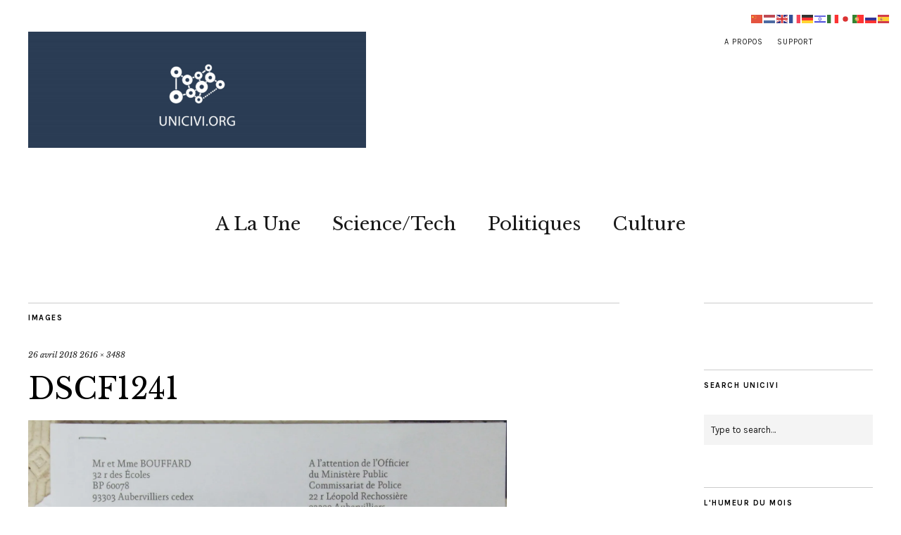

--- FILE ---
content_type: text/html; charset=UTF-8
request_url: https://unicivi.org/dscf1241/
body_size: 10183
content:
<!DOCTYPE html>
<html lang="fr-FR">
<head>
	<meta charset="UTF-8" />
	<meta name="viewport" content="width=device-width,initial-scale=1">
	<link rel="profile" href="http://gmpg.org/xfn/11">
	<link rel="pingback" href="https://unicivi.org/xmlrpc.php">
	<!--[if lt IE 9]>
		<script src="https://unicivi.org/wp-content/themes/zuki/js/html5.js"></script>
	<![endif]-->
<title>DSCF1241 &#8211; www.unicivi.org</title>
<meta name='robots' content='max-image-preview:large' />
	<style>img:is([sizes="auto" i], [sizes^="auto," i]) { contain-intrinsic-size: 3000px 1500px }</style>
	<link rel='dns-prefetch' href='//stats.wp.com' />
<link rel='dns-prefetch' href='//fonts.googleapis.com' />
<link rel='dns-prefetch' href='//v0.wordpress.com' />
<link rel='dns-prefetch' href='//widgets.wp.com' />
<link rel='dns-prefetch' href='//s0.wp.com' />
<link rel='dns-prefetch' href='//0.gravatar.com' />
<link rel='dns-prefetch' href='//1.gravatar.com' />
<link rel='dns-prefetch' href='//2.gravatar.com' />
<link rel='preconnect' href='//i0.wp.com' />
<link rel='preconnect' href='//c0.wp.com' />
<link rel="alternate" type="application/rss+xml" title="www.unicivi.org &raquo; Flux" href="https://unicivi.org/feed/" />
<link rel="alternate" type="application/rss+xml" title="www.unicivi.org &raquo; Flux des commentaires" href="https://unicivi.org/comments/feed/" />
<link rel="alternate" type="application/rss+xml" title="www.unicivi.org &raquo; DSCF1241 Flux des commentaires" href="https://unicivi.org/feed/?attachment_id=1830" />
<script type="text/javascript">
/* <![CDATA[ */
window._wpemojiSettings = {"baseUrl":"https:\/\/s.w.org\/images\/core\/emoji\/15.0.3\/72x72\/","ext":".png","svgUrl":"https:\/\/s.w.org\/images\/core\/emoji\/15.0.3\/svg\/","svgExt":".svg","source":{"concatemoji":"https:\/\/unicivi.org\/wp-includes\/js\/wp-emoji-release.min.js?ver=6.7.4"}};
/*! This file is auto-generated */
!function(i,n){var o,s,e;function c(e){try{var t={supportTests:e,timestamp:(new Date).valueOf()};sessionStorage.setItem(o,JSON.stringify(t))}catch(e){}}function p(e,t,n){e.clearRect(0,0,e.canvas.width,e.canvas.height),e.fillText(t,0,0);var t=new Uint32Array(e.getImageData(0,0,e.canvas.width,e.canvas.height).data),r=(e.clearRect(0,0,e.canvas.width,e.canvas.height),e.fillText(n,0,0),new Uint32Array(e.getImageData(0,0,e.canvas.width,e.canvas.height).data));return t.every(function(e,t){return e===r[t]})}function u(e,t,n){switch(t){case"flag":return n(e,"\ud83c\udff3\ufe0f\u200d\u26a7\ufe0f","\ud83c\udff3\ufe0f\u200b\u26a7\ufe0f")?!1:!n(e,"\ud83c\uddfa\ud83c\uddf3","\ud83c\uddfa\u200b\ud83c\uddf3")&&!n(e,"\ud83c\udff4\udb40\udc67\udb40\udc62\udb40\udc65\udb40\udc6e\udb40\udc67\udb40\udc7f","\ud83c\udff4\u200b\udb40\udc67\u200b\udb40\udc62\u200b\udb40\udc65\u200b\udb40\udc6e\u200b\udb40\udc67\u200b\udb40\udc7f");case"emoji":return!n(e,"\ud83d\udc26\u200d\u2b1b","\ud83d\udc26\u200b\u2b1b")}return!1}function f(e,t,n){var r="undefined"!=typeof WorkerGlobalScope&&self instanceof WorkerGlobalScope?new OffscreenCanvas(300,150):i.createElement("canvas"),a=r.getContext("2d",{willReadFrequently:!0}),o=(a.textBaseline="top",a.font="600 32px Arial",{});return e.forEach(function(e){o[e]=t(a,e,n)}),o}function t(e){var t=i.createElement("script");t.src=e,t.defer=!0,i.head.appendChild(t)}"undefined"!=typeof Promise&&(o="wpEmojiSettingsSupports",s=["flag","emoji"],n.supports={everything:!0,everythingExceptFlag:!0},e=new Promise(function(e){i.addEventListener("DOMContentLoaded",e,{once:!0})}),new Promise(function(t){var n=function(){try{var e=JSON.parse(sessionStorage.getItem(o));if("object"==typeof e&&"number"==typeof e.timestamp&&(new Date).valueOf()<e.timestamp+604800&&"object"==typeof e.supportTests)return e.supportTests}catch(e){}return null}();if(!n){if("undefined"!=typeof Worker&&"undefined"!=typeof OffscreenCanvas&&"undefined"!=typeof URL&&URL.createObjectURL&&"undefined"!=typeof Blob)try{var e="postMessage("+f.toString()+"("+[JSON.stringify(s),u.toString(),p.toString()].join(",")+"));",r=new Blob([e],{type:"text/javascript"}),a=new Worker(URL.createObjectURL(r),{name:"wpTestEmojiSupports"});return void(a.onmessage=function(e){c(n=e.data),a.terminate(),t(n)})}catch(e){}c(n=f(s,u,p))}t(n)}).then(function(e){for(var t in e)n.supports[t]=e[t],n.supports.everything=n.supports.everything&&n.supports[t],"flag"!==t&&(n.supports.everythingExceptFlag=n.supports.everythingExceptFlag&&n.supports[t]);n.supports.everythingExceptFlag=n.supports.everythingExceptFlag&&!n.supports.flag,n.DOMReady=!1,n.readyCallback=function(){n.DOMReady=!0}}).then(function(){return e}).then(function(){var e;n.supports.everything||(n.readyCallback(),(e=n.source||{}).concatemoji?t(e.concatemoji):e.wpemoji&&e.twemoji&&(t(e.twemoji),t(e.wpemoji)))}))}((window,document),window._wpemojiSettings);
/* ]]> */
</script>
<style id='wp-emoji-styles-inline-css' type='text/css'>

	img.wp-smiley, img.emoji {
		display: inline !important;
		border: none !important;
		box-shadow: none !important;
		height: 1em !important;
		width: 1em !important;
		margin: 0 0.07em !important;
		vertical-align: -0.1em !important;
		background: none !important;
		padding: 0 !important;
	}
</style>
<link rel='stylesheet' id='wp-block-library-css' href='https://c0.wp.com/c/6.7.4/wp-includes/css/dist/block-library/style.min.css' type='text/css' media='all' />
<style id='wp-block-library-theme-inline-css' type='text/css'>
.wp-block-audio :where(figcaption){color:#555;font-size:13px;text-align:center}.is-dark-theme .wp-block-audio :where(figcaption){color:#ffffffa6}.wp-block-audio{margin:0 0 1em}.wp-block-code{border:1px solid #ccc;border-radius:4px;font-family:Menlo,Consolas,monaco,monospace;padding:.8em 1em}.wp-block-embed :where(figcaption){color:#555;font-size:13px;text-align:center}.is-dark-theme .wp-block-embed :where(figcaption){color:#ffffffa6}.wp-block-embed{margin:0 0 1em}.blocks-gallery-caption{color:#555;font-size:13px;text-align:center}.is-dark-theme .blocks-gallery-caption{color:#ffffffa6}:root :where(.wp-block-image figcaption){color:#555;font-size:13px;text-align:center}.is-dark-theme :root :where(.wp-block-image figcaption){color:#ffffffa6}.wp-block-image{margin:0 0 1em}.wp-block-pullquote{border-bottom:4px solid;border-top:4px solid;color:currentColor;margin-bottom:1.75em}.wp-block-pullquote cite,.wp-block-pullquote footer,.wp-block-pullquote__citation{color:currentColor;font-size:.8125em;font-style:normal;text-transform:uppercase}.wp-block-quote{border-left:.25em solid;margin:0 0 1.75em;padding-left:1em}.wp-block-quote cite,.wp-block-quote footer{color:currentColor;font-size:.8125em;font-style:normal;position:relative}.wp-block-quote:where(.has-text-align-right){border-left:none;border-right:.25em solid;padding-left:0;padding-right:1em}.wp-block-quote:where(.has-text-align-center){border:none;padding-left:0}.wp-block-quote.is-large,.wp-block-quote.is-style-large,.wp-block-quote:where(.is-style-plain){border:none}.wp-block-search .wp-block-search__label{font-weight:700}.wp-block-search__button{border:1px solid #ccc;padding:.375em .625em}:where(.wp-block-group.has-background){padding:1.25em 2.375em}.wp-block-separator.has-css-opacity{opacity:.4}.wp-block-separator{border:none;border-bottom:2px solid;margin-left:auto;margin-right:auto}.wp-block-separator.has-alpha-channel-opacity{opacity:1}.wp-block-separator:not(.is-style-wide):not(.is-style-dots){width:100px}.wp-block-separator.has-background:not(.is-style-dots){border-bottom:none;height:1px}.wp-block-separator.has-background:not(.is-style-wide):not(.is-style-dots){height:2px}.wp-block-table{margin:0 0 1em}.wp-block-table td,.wp-block-table th{word-break:normal}.wp-block-table :where(figcaption){color:#555;font-size:13px;text-align:center}.is-dark-theme .wp-block-table :where(figcaption){color:#ffffffa6}.wp-block-video :where(figcaption){color:#555;font-size:13px;text-align:center}.is-dark-theme .wp-block-video :where(figcaption){color:#ffffffa6}.wp-block-video{margin:0 0 1em}:root :where(.wp-block-template-part.has-background){margin-bottom:0;margin-top:0;padding:1.25em 2.375em}
</style>
<link rel='stylesheet' id='mediaelement-css' href='https://c0.wp.com/c/6.7.4/wp-includes/js/mediaelement/mediaelementplayer-legacy.min.css' type='text/css' media='all' />
<link rel='stylesheet' id='wp-mediaelement-css' href='https://c0.wp.com/c/6.7.4/wp-includes/js/mediaelement/wp-mediaelement.min.css' type='text/css' media='all' />
<style id='jetpack-sharing-buttons-style-inline-css' type='text/css'>
.jetpack-sharing-buttons__services-list{display:flex;flex-direction:row;flex-wrap:wrap;gap:0;list-style-type:none;margin:5px;padding:0}.jetpack-sharing-buttons__services-list.has-small-icon-size{font-size:12px}.jetpack-sharing-buttons__services-list.has-normal-icon-size{font-size:16px}.jetpack-sharing-buttons__services-list.has-large-icon-size{font-size:24px}.jetpack-sharing-buttons__services-list.has-huge-icon-size{font-size:36px}@media print{.jetpack-sharing-buttons__services-list{display:none!important}}.editor-styles-wrapper .wp-block-jetpack-sharing-buttons{gap:0;padding-inline-start:0}ul.jetpack-sharing-buttons__services-list.has-background{padding:1.25em 2.375em}
</style>
<style id='classic-theme-styles-inline-css' type='text/css'>
/*! This file is auto-generated */
.wp-block-button__link{color:#fff;background-color:#32373c;border-radius:9999px;box-shadow:none;text-decoration:none;padding:calc(.667em + 2px) calc(1.333em + 2px);font-size:1.125em}.wp-block-file__button{background:#32373c;color:#fff;text-decoration:none}
</style>
<style id='global-styles-inline-css' type='text/css'>
:root{--wp--preset--aspect-ratio--square: 1;--wp--preset--aspect-ratio--4-3: 4/3;--wp--preset--aspect-ratio--3-4: 3/4;--wp--preset--aspect-ratio--3-2: 3/2;--wp--preset--aspect-ratio--2-3: 2/3;--wp--preset--aspect-ratio--16-9: 16/9;--wp--preset--aspect-ratio--9-16: 9/16;--wp--preset--color--black: #000000;--wp--preset--color--cyan-bluish-gray: #abb8c3;--wp--preset--color--white: #ffffff;--wp--preset--color--pale-pink: #f78da7;--wp--preset--color--vivid-red: #cf2e2e;--wp--preset--color--luminous-vivid-orange: #ff6900;--wp--preset--color--luminous-vivid-amber: #fcb900;--wp--preset--color--light-green-cyan: #7bdcb5;--wp--preset--color--vivid-green-cyan: #00d084;--wp--preset--color--pale-cyan-blue: #8ed1fc;--wp--preset--color--vivid-cyan-blue: #0693e3;--wp--preset--color--vivid-purple: #9b51e0;--wp--preset--gradient--vivid-cyan-blue-to-vivid-purple: linear-gradient(135deg,rgba(6,147,227,1) 0%,rgb(155,81,224) 100%);--wp--preset--gradient--light-green-cyan-to-vivid-green-cyan: linear-gradient(135deg,rgb(122,220,180) 0%,rgb(0,208,130) 100%);--wp--preset--gradient--luminous-vivid-amber-to-luminous-vivid-orange: linear-gradient(135deg,rgba(252,185,0,1) 0%,rgba(255,105,0,1) 100%);--wp--preset--gradient--luminous-vivid-orange-to-vivid-red: linear-gradient(135deg,rgba(255,105,0,1) 0%,rgb(207,46,46) 100%);--wp--preset--gradient--very-light-gray-to-cyan-bluish-gray: linear-gradient(135deg,rgb(238,238,238) 0%,rgb(169,184,195) 100%);--wp--preset--gradient--cool-to-warm-spectrum: linear-gradient(135deg,rgb(74,234,220) 0%,rgb(151,120,209) 20%,rgb(207,42,186) 40%,rgb(238,44,130) 60%,rgb(251,105,98) 80%,rgb(254,248,76) 100%);--wp--preset--gradient--blush-light-purple: linear-gradient(135deg,rgb(255,206,236) 0%,rgb(152,150,240) 100%);--wp--preset--gradient--blush-bordeaux: linear-gradient(135deg,rgb(254,205,165) 0%,rgb(254,45,45) 50%,rgb(107,0,62) 100%);--wp--preset--gradient--luminous-dusk: linear-gradient(135deg,rgb(255,203,112) 0%,rgb(199,81,192) 50%,rgb(65,88,208) 100%);--wp--preset--gradient--pale-ocean: linear-gradient(135deg,rgb(255,245,203) 0%,rgb(182,227,212) 50%,rgb(51,167,181) 100%);--wp--preset--gradient--electric-grass: linear-gradient(135deg,rgb(202,248,128) 0%,rgb(113,206,126) 100%);--wp--preset--gradient--midnight: linear-gradient(135deg,rgb(2,3,129) 0%,rgb(40,116,252) 100%);--wp--preset--font-size--small: 13px;--wp--preset--font-size--medium: 20px;--wp--preset--font-size--large: 19px;--wp--preset--font-size--x-large: 42px;--wp--preset--font-size--regular: 15px;--wp--preset--font-size--larger: 24px;--wp--preset--spacing--20: 0.44rem;--wp--preset--spacing--30: 0.67rem;--wp--preset--spacing--40: 1rem;--wp--preset--spacing--50: 1.5rem;--wp--preset--spacing--60: 2.25rem;--wp--preset--spacing--70: 3.38rem;--wp--preset--spacing--80: 5.06rem;--wp--preset--shadow--natural: 6px 6px 9px rgba(0, 0, 0, 0.2);--wp--preset--shadow--deep: 12px 12px 50px rgba(0, 0, 0, 0.4);--wp--preset--shadow--sharp: 6px 6px 0px rgba(0, 0, 0, 0.2);--wp--preset--shadow--outlined: 6px 6px 0px -3px rgba(255, 255, 255, 1), 6px 6px rgba(0, 0, 0, 1);--wp--preset--shadow--crisp: 6px 6px 0px rgba(0, 0, 0, 1);}:where(.is-layout-flex){gap: 0.5em;}:where(.is-layout-grid){gap: 0.5em;}body .is-layout-flex{display: flex;}.is-layout-flex{flex-wrap: wrap;align-items: center;}.is-layout-flex > :is(*, div){margin: 0;}body .is-layout-grid{display: grid;}.is-layout-grid > :is(*, div){margin: 0;}:where(.wp-block-columns.is-layout-flex){gap: 2em;}:where(.wp-block-columns.is-layout-grid){gap: 2em;}:where(.wp-block-post-template.is-layout-flex){gap: 1.25em;}:where(.wp-block-post-template.is-layout-grid){gap: 1.25em;}.has-black-color{color: var(--wp--preset--color--black) !important;}.has-cyan-bluish-gray-color{color: var(--wp--preset--color--cyan-bluish-gray) !important;}.has-white-color{color: var(--wp--preset--color--white) !important;}.has-pale-pink-color{color: var(--wp--preset--color--pale-pink) !important;}.has-vivid-red-color{color: var(--wp--preset--color--vivid-red) !important;}.has-luminous-vivid-orange-color{color: var(--wp--preset--color--luminous-vivid-orange) !important;}.has-luminous-vivid-amber-color{color: var(--wp--preset--color--luminous-vivid-amber) !important;}.has-light-green-cyan-color{color: var(--wp--preset--color--light-green-cyan) !important;}.has-vivid-green-cyan-color{color: var(--wp--preset--color--vivid-green-cyan) !important;}.has-pale-cyan-blue-color{color: var(--wp--preset--color--pale-cyan-blue) !important;}.has-vivid-cyan-blue-color{color: var(--wp--preset--color--vivid-cyan-blue) !important;}.has-vivid-purple-color{color: var(--wp--preset--color--vivid-purple) !important;}.has-black-background-color{background-color: var(--wp--preset--color--black) !important;}.has-cyan-bluish-gray-background-color{background-color: var(--wp--preset--color--cyan-bluish-gray) !important;}.has-white-background-color{background-color: var(--wp--preset--color--white) !important;}.has-pale-pink-background-color{background-color: var(--wp--preset--color--pale-pink) !important;}.has-vivid-red-background-color{background-color: var(--wp--preset--color--vivid-red) !important;}.has-luminous-vivid-orange-background-color{background-color: var(--wp--preset--color--luminous-vivid-orange) !important;}.has-luminous-vivid-amber-background-color{background-color: var(--wp--preset--color--luminous-vivid-amber) !important;}.has-light-green-cyan-background-color{background-color: var(--wp--preset--color--light-green-cyan) !important;}.has-vivid-green-cyan-background-color{background-color: var(--wp--preset--color--vivid-green-cyan) !important;}.has-pale-cyan-blue-background-color{background-color: var(--wp--preset--color--pale-cyan-blue) !important;}.has-vivid-cyan-blue-background-color{background-color: var(--wp--preset--color--vivid-cyan-blue) !important;}.has-vivid-purple-background-color{background-color: var(--wp--preset--color--vivid-purple) !important;}.has-black-border-color{border-color: var(--wp--preset--color--black) !important;}.has-cyan-bluish-gray-border-color{border-color: var(--wp--preset--color--cyan-bluish-gray) !important;}.has-white-border-color{border-color: var(--wp--preset--color--white) !important;}.has-pale-pink-border-color{border-color: var(--wp--preset--color--pale-pink) !important;}.has-vivid-red-border-color{border-color: var(--wp--preset--color--vivid-red) !important;}.has-luminous-vivid-orange-border-color{border-color: var(--wp--preset--color--luminous-vivid-orange) !important;}.has-luminous-vivid-amber-border-color{border-color: var(--wp--preset--color--luminous-vivid-amber) !important;}.has-light-green-cyan-border-color{border-color: var(--wp--preset--color--light-green-cyan) !important;}.has-vivid-green-cyan-border-color{border-color: var(--wp--preset--color--vivid-green-cyan) !important;}.has-pale-cyan-blue-border-color{border-color: var(--wp--preset--color--pale-cyan-blue) !important;}.has-vivid-cyan-blue-border-color{border-color: var(--wp--preset--color--vivid-cyan-blue) !important;}.has-vivid-purple-border-color{border-color: var(--wp--preset--color--vivid-purple) !important;}.has-vivid-cyan-blue-to-vivid-purple-gradient-background{background: var(--wp--preset--gradient--vivid-cyan-blue-to-vivid-purple) !important;}.has-light-green-cyan-to-vivid-green-cyan-gradient-background{background: var(--wp--preset--gradient--light-green-cyan-to-vivid-green-cyan) !important;}.has-luminous-vivid-amber-to-luminous-vivid-orange-gradient-background{background: var(--wp--preset--gradient--luminous-vivid-amber-to-luminous-vivid-orange) !important;}.has-luminous-vivid-orange-to-vivid-red-gradient-background{background: var(--wp--preset--gradient--luminous-vivid-orange-to-vivid-red) !important;}.has-very-light-gray-to-cyan-bluish-gray-gradient-background{background: var(--wp--preset--gradient--very-light-gray-to-cyan-bluish-gray) !important;}.has-cool-to-warm-spectrum-gradient-background{background: var(--wp--preset--gradient--cool-to-warm-spectrum) !important;}.has-blush-light-purple-gradient-background{background: var(--wp--preset--gradient--blush-light-purple) !important;}.has-blush-bordeaux-gradient-background{background: var(--wp--preset--gradient--blush-bordeaux) !important;}.has-luminous-dusk-gradient-background{background: var(--wp--preset--gradient--luminous-dusk) !important;}.has-pale-ocean-gradient-background{background: var(--wp--preset--gradient--pale-ocean) !important;}.has-electric-grass-gradient-background{background: var(--wp--preset--gradient--electric-grass) !important;}.has-midnight-gradient-background{background: var(--wp--preset--gradient--midnight) !important;}.has-small-font-size{font-size: var(--wp--preset--font-size--small) !important;}.has-medium-font-size{font-size: var(--wp--preset--font-size--medium) !important;}.has-large-font-size{font-size: var(--wp--preset--font-size--large) !important;}.has-x-large-font-size{font-size: var(--wp--preset--font-size--x-large) !important;}
:where(.wp-block-post-template.is-layout-flex){gap: 1.25em;}:where(.wp-block-post-template.is-layout-grid){gap: 1.25em;}
:where(.wp-block-columns.is-layout-flex){gap: 2em;}:where(.wp-block-columns.is-layout-grid){gap: 2em;}
:root :where(.wp-block-pullquote){font-size: 1.5em;line-height: 1.6;}
</style>
<link rel='stylesheet' id='zuki-flex-slider-style-css' href='https://unicivi.org/wp-content/themes/zuki/js/flex-slider/flexslider.css?ver=6.7.4' type='text/css' media='all' />
<link rel='stylesheet' id='zuki-fonts-css' href='//fonts.googleapis.com/css?family=Libre+Baskerville%3A400%2C700%2C400italic%7CKarla%3A400%2C400italic%2C700%2C700italic%26subset%3Dlatin%2Clatin-ext&#038;subset=latin%2Clatin-ext' type='text/css' media='all' />
<link rel='stylesheet' id='genericons-css' href='https://c0.wp.com/p/jetpack/14.1/_inc/genericons/genericons/genericons.css' type='text/css' media='all' />
<link rel='stylesheet' id='zuki-style-css' href='https://unicivi.org/wp-content/themes/zuki/style.css?ver=20140630' type='text/css' media='all' />
<link rel='stylesheet' id='jetpack_likes-css' href='https://c0.wp.com/p/jetpack/14.1/modules/likes/style.css' type='text/css' media='all' />
<style id='jetpack_facebook_likebox-inline-css' type='text/css'>
.widget_facebook_likebox {
	overflow: hidden;
}

</style>
<script type="text/javascript" src="https://c0.wp.com/c/6.7.4/wp-includes/js/jquery/jquery.min.js" id="jquery-core-js"></script>
<script type="text/javascript" src="https://c0.wp.com/c/6.7.4/wp-includes/js/jquery/jquery-migrate.min.js" id="jquery-migrate-js"></script>
<script type="text/javascript" src="https://unicivi.org/wp-content/themes/zuki/js/jquery.fitvids.js?ver=1.1" id="zuki-fitvids-js"></script>
<script type="text/javascript" src="https://unicivi.org/wp-content/themes/zuki/js/flex-slider/jquery.flexslider-min.js?ver=6.7.4" id="zuki-flex-slider-js"></script>
<script type="text/javascript" src="https://unicivi.org/wp-content/themes/zuki/js/functions.js?ver=20140426" id="zuki-script-js"></script>
<link rel="https://api.w.org/" href="https://unicivi.org/wp-json/" /><link rel="alternate" title="JSON" type="application/json" href="https://unicivi.org/wp-json/wp/v2/media/1830" /><link rel="EditURI" type="application/rsd+xml" title="RSD" href="https://unicivi.org/xmlrpc.php?rsd" />
<meta name="generator" content="WordPress 6.7.4" />
<link rel='shortlink' href='https://wp.me/a9kWYq-tw' />
<link rel="alternate" title="oEmbed (JSON)" type="application/json+oembed" href="https://unicivi.org/wp-json/oembed/1.0/embed?url=https%3A%2F%2Funicivi.org%2Fdscf1241%2F" />
<link rel="alternate" title="oEmbed (XML)" type="text/xml+oembed" href="https://unicivi.org/wp-json/oembed/1.0/embed?url=https%3A%2F%2Funicivi.org%2Fdscf1241%2F&#038;format=xml" />
	<style>img#wpstats{display:none}</style>
			<style type="text/css">
		.widget-area p.summary a,
		.entry-content p a,
		.entry-content li a,
		.page .entry-content p a,
		blockquote cite a,
		.textwidget a,
		#comments .comment-text a,
		.authorbox p.author-description a {color: ;}
		.widget_zuki_recentposts_color .bg-wrap {background: ;}
		.archive-menu-content {background: ;}
	</style>
			<style type="text/css" id="zuki-header-css">
			#site-title h1,
		#site-title h2.site-description {
			display: none;
		}

		</style>
	
<!-- Jetpack Open Graph Tags -->
<meta property="og:type" content="article" />
<meta property="og:title" content="DSCF1241" />
<meta property="og:url" content="https://unicivi.org/dscf1241/" />
<meta property="og:description" content="Voir l&rsquo;article pour en savoir plus." />
<meta property="article:published_time" content="2018-04-26T10:04:42+00:00" />
<meta property="article:modified_time" content="2018-04-26T10:04:42+00:00" />
<meta property="og:site_name" content="www.unicivi.org" />
<meta property="og:image" content="https://unicivi.org/wp-content/uploads/2018/04/DSCF1241.jpg" />
<meta property="og:image:alt" content="" />
<meta property="og:locale" content="fr_FR" />
<meta name="twitter:text:title" content="DSCF1241" />
<meta name="twitter:image" content="https://i0.wp.com/unicivi.org/wp-content/uploads/2018/04/DSCF1241.jpg?fit=768%2C1024&#038;ssl=1&#038;w=640" />
<meta name="twitter:card" content="summary_large_image" />
<meta name="twitter:description" content="Voir l&rsquo;article pour en savoir plus." />

<!-- End Jetpack Open Graph Tags -->
<link rel="icon" href="https://i0.wp.com/unicivi.org/wp-content/uploads/2018/11/cropped-still_unicivi.Still002-2.jpg?fit=32%2C32&#038;ssl=1" sizes="32x32" />
<link rel="icon" href="https://i0.wp.com/unicivi.org/wp-content/uploads/2018/11/cropped-still_unicivi.Still002-2.jpg?fit=192%2C192&#038;ssl=1" sizes="192x192" />
<link rel="apple-touch-icon" href="https://i0.wp.com/unicivi.org/wp-content/uploads/2018/11/cropped-still_unicivi.Still002-2.jpg?fit=180%2C180&#038;ssl=1" />
<meta name="msapplication-TileImage" content="https://i0.wp.com/unicivi.org/wp-content/uploads/2018/11/cropped-still_unicivi.Still002-2.jpg?fit=270%2C270&#038;ssl=1" />
</head>

<body class="attachment attachment-template-default single single-attachment postid-1830 attachmentid-1830 attachment-jpeg">

	<div id="container">

		<header id="masthead" class="cf" role="banner">

							<nav id="header-top-nav">
					<ul id="menu-support" class="menu"><li id="menu-item-4616" class="menu-item menu-item-type-post_type menu-item-object-page menu-item-4616"><a href="https://unicivi.org/a-propos/">A propos</a></li>
<li id="menu-item-4630" class="menu-item menu-item-type-post_type menu-item-object-page menu-item-4630"><a href="https://unicivi.org/support/">Support</a></li>
</ul>				</nav><!-- end #header-top -->
			
			<div id="site-title">
							<div id="site-header">
					<a href="https://unicivi.org/" rel="home"><img src="https://unicivi.org/wp-content/uploads/2018/11/cropped-still_unicivi.Still002-8.jpg" width="1500" height="517" alt=""></a>
				</div><!-- end #site-header -->
							<h1><a href="https://unicivi.org/" title="www.unicivi.org">www.unicivi.org</a></h1>
							<h2 class="site-description">Union Citoyenneté Vigilance &#8211; Paris / Aubervilliers</h2>
						</div><!-- end #site-title -->

			<a href="#menuopen" id="mobile-menu-toggle"><span>Menu</span></a>

			<div id="mobile-menu-wrap" class="cf">
								<nav id="site-nav" class="cf">
					<ul id="menu-primary-menu" class="nav-menu"><li id="menu-item-4781" class="menu-item menu-item-type-taxonomy menu-item-object-category menu-item-4781"><a href="https://unicivi.org/category/archives/">A La Une</a></li>
<li id="menu-item-4782" class="menu-item menu-item-type-taxonomy menu-item-object-category menu-item-4782"><a href="https://unicivi.org/category/science-tech/">Science/Tech</a></li>
<li id="menu-item-4783" class="menu-item menu-item-type-taxonomy menu-item-object-category menu-item-4783"><a href="https://unicivi.org/category/politiques/">Politiques</a></li>
<li id="menu-item-4784" class="menu-item menu-item-type-taxonomy menu-item-object-category menu-item-4784"><a href="https://unicivi.org/category/culture/">Culture</a></li>
</ul>				</nav><!-- end #site-nav -->
				<a href="#menuclose" id="mobile-menu-close"><span>Close Menu</span></a>
			</div><!-- end #mobile-menu-wrap -->

			
		</header><!-- end #masthead -->

<div id="main-wrap">
	<div id="primary" class="site-content cf" role="main">
	<h3 class="blog-title">Images</h3>

	<article id="post-1830" class="post-1830 attachment type-attachment status-inherit hentry">

		<header class="entry-header">
				<div class="entry-date">
					<a href="https://unicivi.org/dscf1241/">26 avril 2018</a>
				</div><!-- end .entry-date -->
				<div class="full-size-link"><a href="https://unicivi.org/wp-content/uploads/2018/04/DSCF1241.jpg">2616 &times; 3488</a></div>
							<h1 class="entry-title">DSCF1241</a></h1>
		</header><!--end .entry-header -->

		<div class="entry-wrap">
		<div class="entry-content">
			<div class="attachment">
						<a href="https://unicivi.org/dscf1130/" title="DSCF1241"><img width="885" height="1180" src="https://i0.wp.com/unicivi.org/wp-content/uploads/2018/04/DSCF1241.jpg?fit=885%2C1180&amp;ssl=1" class="attachment-1180x1180 size-1180x1180" alt="" decoding="async" fetchpriority="high" srcset="https://i0.wp.com/unicivi.org/wp-content/uploads/2018/04/DSCF1241.jpg?w=2616&amp;ssl=1 2616w, https://i0.wp.com/unicivi.org/wp-content/uploads/2018/04/DSCF1241.jpg?resize=225%2C300&amp;ssl=1 225w, https://i0.wp.com/unicivi.org/wp-content/uploads/2018/04/DSCF1241.jpg?resize=768%2C1024&amp;ssl=1 768w, https://i0.wp.com/unicivi.org/wp-content/uploads/2018/04/DSCF1241.jpg?resize=520%2C693&amp;ssl=1 520w, https://i0.wp.com/unicivi.org/wp-content/uploads/2018/04/DSCF1241.jpg?w=1680&amp;ssl=1 1680w, https://i0.wp.com/unicivi.org/wp-content/uploads/2018/04/DSCF1241.jpg?w=2520&amp;ssl=1 2520w" sizes="(max-width: 885px) 100vw, 885px" data-attachment-id="1830" data-permalink="https://unicivi.org/dscf1241/" data-orig-file="https://i0.wp.com/unicivi.org/wp-content/uploads/2018/04/DSCF1241.jpg?fit=2616%2C3488&amp;ssl=1" data-orig-size="2616,3488" data-comments-opened="1" data-image-meta="{&quot;aperture&quot;:&quot;0&quot;,&quot;credit&quot;:&quot;&quot;,&quot;camera&quot;:&quot;&quot;,&quot;caption&quot;:&quot;&quot;,&quot;created_timestamp&quot;:&quot;0&quot;,&quot;copyright&quot;:&quot;&quot;,&quot;focal_length&quot;:&quot;0&quot;,&quot;iso&quot;:&quot;0&quot;,&quot;shutter_speed&quot;:&quot;0&quot;,&quot;title&quot;:&quot;&quot;,&quot;orientation&quot;:&quot;0&quot;}" data-image-title="DSCF1241" data-image-description="" data-image-caption="" data-medium-file="https://i0.wp.com/unicivi.org/wp-content/uploads/2018/04/DSCF1241.jpg?fit=225%2C300&amp;ssl=1" data-large-file="https://i0.wp.com/unicivi.org/wp-content/uploads/2018/04/DSCF1241.jpg?fit=768%2C1024&amp;ssl=1" /></a>

						
			</div><!-- .attachment -->
		</div><!-- .entry-content -->
	</div><!-- end .entry-wrap -->

	</article><!-- #post-1830 -->

	
	<div id="comments" class="comments-area">

	
		<div id="respond" class="comment-respond">
		<h3 id="reply-title" class="comment-reply-title">Laisser un commentaire</h3><form action="https://unicivi.org/wp-comments-post.php" method="post" id="commentform" class="comment-form"><p class="comment-notes"><span id="email-notes">Votre adresse e-mail ne sera pas publiée.</span> <span class="required-field-message">Les champs obligatoires sont indiqués avec <span class="required">*</span></span></p><p class="comment-form-comment"><label for="comment">Commentaire <span class="required">*</span></label> <textarea id="comment" name="comment" cols="45" rows="8" maxlength="65525" required="required"></textarea></p><p class="comment-form-author"><label for="author">Nom</label> <input id="author" name="author" type="text" value="" size="30" maxlength="245" autocomplete="name" /></p>
<p class="comment-form-email"><label for="email">E-mail</label> <input id="email" name="email" type="text" value="" size="30" maxlength="100" aria-describedby="email-notes" autocomplete="email" /></p>
<p class="comment-form-url"><label for="url">Site web</label> <input id="url" name="url" type="text" value="" size="30" maxlength="200" autocomplete="url" /></p>
<p class="form-submit"><input name="submit" type="submit" id="submit" class="submit" value="Laisser un commentaire" /> <input type='hidden' name='comment_post_ID' value='1830' id='comment_post_ID' />
<input type='hidden' name='comment_parent' id='comment_parent' value='0' />
</p></form>	</div><!-- #respond -->
	
	</div><!-- #comments .comments-area -->

	<div class="nav-wrap cf">
		<nav id="nav-single" class="cf">
			<div class="nav-next"><a href='https://unicivi.org/dscf1130/'><span>Next Image</span></a></div>
			<div class="nav-previous"><a href='https://unicivi.org/dscf1129/'><span>Previous Image</span></a></div>
		</nav><!-- #nav-single -->
	</div><!-- end .nav-wrap -->

</div><!-- end #primary -->

<div id="blog-sidebar" class="default-sidebar widget-area" role="complementary">
	<aside id="facebook-likebox-7" class="widget widget_facebook_likebox">		<div id="fb-root"></div>
		<div class="fb-page" data-href="https://www.facebook.com/uniciviorg-311834512583971/" data-width="324"  data-height="130" data-hide-cover="false" data-show-facepile="true" data-tabs="false" data-hide-cta="false" data-small-header="false">
		<div class="fb-xfbml-parse-ignore"><blockquote cite="https://www.facebook.com/uniciviorg-311834512583971/"><a href="https://www.facebook.com/uniciviorg-311834512583971/"></a></blockquote></div>
		</div>
		</aside><aside id="search-2" class="widget widget_search"><h3 class="widget-title">SEARCH UNICIVI</h3>
<form method="get" id="searchform" class="searchform" action="https://unicivi.org/" role="search">
	<label for="s" class="screen-reader-text"><span>Search</span></label>
	<input type="text" class="search-field" name="s" id="s" placeholder="Type to search&hellip;" />
	<input type="submit" class="submit" name="submit" id="searchsubmit" value="Search" />
</form></aside><aside id="zuki_quote-4" class="widget widget_zuki_quote">
		<div class="widget-title-wrap"><h3 class="widget-title"><span>L&#039;Humeur du Mois</span></h3></div>
			<div class="quote-wrap">
			<blockquote class="quote-text"><p> (...) Parler à des hommes simples avec une simplicité voulue est presque toujours désastreux, car ils distinguent toujours la simplicité naturelle de l'autre, et sur ce point on ne les trompe pas. </p>
			<cite class="quote-author"> Green, Journal,1945, p. 188. </cite>			</blockquote>
			</div><!-- end .quote-wrap -->

		 </aside></div><!-- end #blog-sidebar -->


<div id="footerwidgets-wrap" class="cf">
			<div id="footer-one" class="default-sidebar widget-area" role="complementary">
			<aside id="media_image-6" class="widget widget_media_image"><a href="https://www.youtube.com/channel/UCaxCtjQWVPUMCnHg21IvT0w"><img width="300" height="300" src="https://i0.wp.com/unicivi.org/wp-content/uploads/2018/12/UNICIVI_VDEO.jpg?fit=300%2C300&amp;ssl=1" class="image wp-image-4570  attachment-medium size-medium" alt="" style="max-width: 100%; height: auto;" decoding="async" loading="lazy" srcset="https://i0.wp.com/unicivi.org/wp-content/uploads/2018/12/UNICIVI_VDEO.jpg?w=1400&amp;ssl=1 1400w, https://i0.wp.com/unicivi.org/wp-content/uploads/2018/12/UNICIVI_VDEO.jpg?resize=150%2C150&amp;ssl=1 150w, https://i0.wp.com/unicivi.org/wp-content/uploads/2018/12/UNICIVI_VDEO.jpg?resize=300%2C300&amp;ssl=1 300w, https://i0.wp.com/unicivi.org/wp-content/uploads/2018/12/UNICIVI_VDEO.jpg?resize=768%2C768&amp;ssl=1 768w, https://i0.wp.com/unicivi.org/wp-content/uploads/2018/12/UNICIVI_VDEO.jpg?resize=1024%2C1024&amp;ssl=1 1024w, https://i0.wp.com/unicivi.org/wp-content/uploads/2018/12/UNICIVI_VDEO.jpg?resize=120%2C120&amp;ssl=1 120w" sizes="auto, (max-width: 300px) 100vw, 300px" data-attachment-id="4570" data-permalink="https://unicivi.org/unicivi_vdeo/" data-orig-file="https://i0.wp.com/unicivi.org/wp-content/uploads/2018/12/UNICIVI_VDEO.jpg?fit=1400%2C1400&amp;ssl=1" data-orig-size="1400,1400" data-comments-opened="1" data-image-meta="{&quot;aperture&quot;:&quot;0&quot;,&quot;credit&quot;:&quot;&quot;,&quot;camera&quot;:&quot;&quot;,&quot;caption&quot;:&quot;&quot;,&quot;created_timestamp&quot;:&quot;0&quot;,&quot;copyright&quot;:&quot;&quot;,&quot;focal_length&quot;:&quot;0&quot;,&quot;iso&quot;:&quot;0&quot;,&quot;shutter_speed&quot;:&quot;0&quot;,&quot;title&quot;:&quot;&quot;,&quot;orientation&quot;:&quot;0&quot;}" data-image-title="UNICIVI_VDEO" data-image-description="" data-image-caption="" data-medium-file="https://i0.wp.com/unicivi.org/wp-content/uploads/2018/12/UNICIVI_VDEO.jpg?fit=300%2C300&amp;ssl=1" data-large-file="https://i0.wp.com/unicivi.org/wp-content/uploads/2018/12/UNICIVI_VDEO.jpg?fit=840%2C840&amp;ssl=1" /></a></aside>		</div><!-- end #footer-one -->
	
			<div id="footer-two" class="default-sidebar widget-area" role="complementary">
			<aside id="categories-3" class="widget widget_categories"><h3 class="widget-title">Pages</h3>
			<ul>
					<li class="cat-item cat-item-104"><a href="https://unicivi.org/category/bez-rubriki/">! Без рубрики</a>
</li>
	<li class="cat-item cat-item-71"><a href="https://unicivi.org/category/archives/">A La Une</a>
</li>
	<li class="cat-item cat-item-82"><a href="https://unicivi.org/category/bookkeeping/">Bookkeeping</a>
</li>
	<li class="cat-item cat-item-83"><a href="https://unicivi.org/category/consulting-services-in-the-uae-2/">Consulting services in the UAE</a>
</li>
	<li class="cat-item cat-item-54"><a href="https://unicivi.org/category/editorial/">EDITORIAL</a>
</li>
	<li class="cat-item cat-item-98"><a href="https://unicivi.org/category/fintech-2/">FinTech</a>
</li>
	<li class="cat-item cat-item-78"><a href="https://unicivi.org/category/forex-news/">Forex News</a>
</li>
	<li class="cat-item cat-item-1"><a href="https://unicivi.org/category/front/">FRONT</a>
</li>
	<li class="cat-item cat-item-56"><a href="https://unicivi.org/category/full-width-center/">FULL WIDTH CENTER</a>
</li>
	<li class="cat-item cat-item-101"><a href="https://unicivi.org/category/games/">Games</a>
</li>
	<li class="cat-item cat-item-88"><a href="https://unicivi.org/category/giochi/">giochi</a>
</li>
	<li class="cat-item cat-item-87"><a href="https://unicivi.org/category/giochi1/">giochi1</a>
</li>
	<li class="cat-item cat-item-93"><a href="https://unicivi.org/category/kasyno-pl/">Kasyno PL</a>
</li>
	<li class="cat-item cat-item-77"><a href="https://unicivi.org/category/melhores-3/">melhores-3</a>
</li>
	<li class="cat-item cat-item-95"><a href="https://unicivi.org/category/news/">News</a>
</li>
	<li class="cat-item cat-item-75"><a href="https://unicivi.org/category/nouvelles/">Nouvelles</a>
</li>
	<li class="cat-item cat-item-84"><a href="https://unicivi.org/category/om/">OM</a>
</li>
	<li class="cat-item cat-item-85"><a href="https://unicivi.org/category/om-cc/">OM cc</a>
</li>
	<li class="cat-item cat-item-92"><a href="https://unicivi.org/category/online-casino/">Online Casino</a>
</li>
	<li class="cat-item cat-item-102"><a href="https://unicivi.org/category/online-casino-3/">Online Casino</a>
</li>
	<li class="cat-item cat-item-100"><a href="https://unicivi.org/category/online-casino-2/">Online Casino</a>
</li>
	<li class="cat-item cat-item-96"><a href="https://unicivi.org/category/our-partners-2/">Our Partners</a>
</li>
	<li class="cat-item cat-item-89"><a href="https://unicivi.org/category/partners/">Partners</a>
</li>
	<li class="cat-item cat-item-94"><a href="https://unicivi.org/category/post/">Post</a>
</li>
	<li class="cat-item cat-item-55"><a href="https://unicivi.org/category/post-content-1/">POST CONTENT 1</a>
</li>
	<li class="cat-item cat-item-57"><a href="https://unicivi.org/category/post-content-2/">POST CONTENT 2</a>
</li>
	<li class="cat-item cat-item-80"><a href="https://unicivi.org/category/pt/">PT</a>
</li>
	<li class="cat-item cat-item-69"><a href="https://unicivi.org/category/recommande/">RECOMMANDE</a>
</li>
	<li class="cat-item cat-item-58"><a href="https://unicivi.org/category/sidebar-1/">SIDEBAR 1</a>
</li>
	<li class="cat-item cat-item-99"><a href="https://unicivi.org/category/sober-living/">Sober living</a>
</li>
	<li class="cat-item cat-item-103"><a href="https://unicivi.org/category/spel/">spel</a>
</li>
	<li class="cat-item cat-item-81"><a href="https://unicivi.org/category/test/">test</a>
</li>
	<li class="cat-item cat-item-90"><a href="https://unicivi.org/category/trends/">Trends</a>
</li>
	<li class="cat-item cat-item-79"><a href="https://unicivi.org/category/uncategorized/">uncategorized</a>
</li>
	<li class="cat-item cat-item-68"><a href="https://unicivi.org/category/unicivi_works/">UNICIVI_WORKS</a>
</li>
	<li class="cat-item cat-item-91"><a href="https://unicivi.org/category/unsere-partner/">Unsere Partner</a>
</li>
	<li class="cat-item cat-item-97"><a href="https://unicivi.org/category/obshhak/">Общак</a>
</li>
	<li class="cat-item cat-item-86"><a href="https://unicivi.org/category/finteh-3/">Финтех</a>
</li>
			</ul>

			</aside>		</div><!-- end #footer-two -->
	
			<div id="footer-three" class="default-sidebar widget-area" role="complementary">
			<aside id="zuki_quote-7" class="widget widget_zuki_quote">
		
			<div class="quote-wrap">
			<blockquote class="quote-text"><p>WORD FROM<br />
LINO THE DOG:<br />
Lino is marvellous, it's gonna be next mayor of Ober!<br />
Lino the Mytho</p>
						</blockquote>
			</div><!-- end .quote-wrap -->

		 </aside>		</div><!-- end #footer-three -->
	
			<div id="footer-four" class="default-sidebar widget-area" role="complementary">
			<aside id="search-6" class="widget widget_search">
<form method="get" id="searchform" class="searchform" action="https://unicivi.org/" role="search">
	<label for="s" class="screen-reader-text"><span>Search</span></label>
	<input type="text" class="search-field" name="s" id="s" placeholder="Type to search&hellip;" />
	<input type="submit" class="submit" name="submit" id="searchsubmit" value="Search" />
</form></aside>		</div><!-- end #footer-four -->
	
			<div id="footer-five" class="default-sidebar widget-area" role="complementary">
			<aside id="facebook-likebox-4" class="widget widget_facebook_likebox">		<div id="fb-root"></div>
		<div class="fb-page" data-href="https://www.facebook.com/uniciviorg-311834512583971/" data-width="324"  data-height="432" data-hide-cover="false" data-show-facepile="true" data-tabs="false" data-hide-cta="false" data-small-header="false">
		<div class="fb-xfbml-parse-ignore"><blockquote cite="https://www.facebook.com/uniciviorg-311834512583971/"><a href="https://www.facebook.com/uniciviorg-311834512583971/"></a></blockquote></div>
		</div>
		</aside>		</div><!-- end #footer-five -->
	</div><!-- end #footerwidgets-wrap -->
<footer id="colophon" class="site-footer cf">
			<p class="site-description">Union Citoyenneté Vigilance &#8211; Paris / Aubervilliers</p>
	
			<div id="footer-social-nav">
							<h3 class="social-nav-title">Nous Suivre</h3>
						<ul id="menu-nous-suivre" class="menu"><li id="menu-item-4330" class="menu-item menu-item-type-custom menu-item-object-custom menu-item-4330"><a target="_blank" href="https://fr-fr.facebook.com/pages/category/Community/uniciviorg-311834512583971/">Facebook</a></li>
<li id="menu-item-4536" class="menu-item menu-item-type-custom menu-item-object-custom menu-item-4536"><a href="https://twitter.com/jean_unicivi">twitter</a></li>
</ul>		</div><!-- end #footer-social -->
	
	<div id="site-info">
		<ul class="credit" role="contentinfo">
							<li>Copyrights@unicivi.org_2018</li>
					</ul><!-- end .credit -->
	</div><!-- end #site-info -->

</footer><!-- end #colophon -->
</div><!-- end #main-wrap -->

</div><!-- end #container -->

<div class="gtranslate_wrapper" id="gt-wrapper-59850420"></div><script type="text/javascript" id="jetpack-facebook-embed-js-extra">
/* <![CDATA[ */
var jpfbembed = {"appid":"249643311490","locale":"fr_FR"};
/* ]]> */
</script>
<script type="text/javascript" src="https://c0.wp.com/p/jetpack/14.1/_inc/build/facebook-embed.min.js" id="jetpack-facebook-embed-js"></script>
<script type="text/javascript" src="https://stats.wp.com/e-202604.js" id="jetpack-stats-js" data-wp-strategy="defer"></script>
<script type="text/javascript" id="jetpack-stats-js-after">
/* <![CDATA[ */
_stq = window._stq || [];
_stq.push([ "view", JSON.parse("{\"v\":\"ext\",\"blog\":\"137980282\",\"post\":\"1830\",\"tz\":\"1\",\"srv\":\"unicivi.org\",\"j\":\"1:14.1\"}") ]);
_stq.push([ "clickTrackerInit", "137980282", "1830" ]);
/* ]]> */
</script>
<script type="text/javascript" id="gt_widget_script_59850420-js-before">
/* <![CDATA[ */
window.gtranslateSettings = /* document.write */ window.gtranslateSettings || {};window.gtranslateSettings['59850420'] = {"default_language":"fr","languages":["zh-CN","nl","en","fr","de","iw","it","ja","pt","ru","es"],"url_structure":"none","flag_style":"2d","flag_size":16,"wrapper_selector":"#gt-wrapper-59850420","alt_flags":[],"horizontal_position":"right","vertical_position":"top","flags_location":"\/wp-content\/plugins\/gtranslate\/flags\/"};
/* ]]> */
</script><script src="https://unicivi.org/wp-content/plugins/gtranslate/js/flags.js?ver=6.7.4" data-no-optimize="1" data-no-minify="1" data-gt-orig-url="/dscf1241/" data-gt-orig-domain="unicivi.org" data-gt-widget-id="59850420" defer></script>
</body>
</html>
